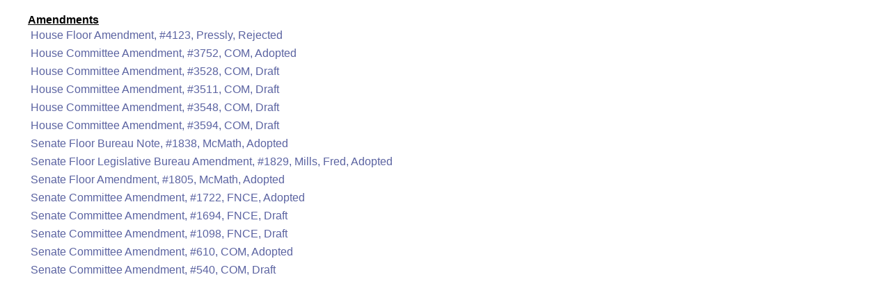

--- FILE ---
content_type: text/html; charset=utf-8
request_url: https://www.legis.la.gov/legis/BillDocs.aspx?i=244520&t=amendments
body_size: 5834
content:


<!DOCTYPE html PUBLIC "-//W3C//DTD XHTML 1.0 Transitional//EN" "http://www.w3.org/TR/xhtml1/DTD/xhtml1-transitional.dtd">

<html xmlns="http://www.w3.org/1999/xhtml" lang="en">
<head><link href="App_Themes/Legis/jplayer_skin.css" type="text/css" rel="stylesheet" /><link href="App_Themes/Legis/Legis.css" type="text/css" rel="stylesheet" /><link href="App_Themes/Legis/nav.css" type="text/css" rel="stylesheet" /><link href="App_Themes/Legis/vertnav.css" type="text/css" rel="stylesheet" /><link href="App_Themes/Legis/video-js.css" type="text/css" rel="stylesheet" /><link rel="shortcut icon" href="App_Themes/Legis/Images/State.ico" /><title>
	Amendments - SB162
</title></head>

    
    
<body style="background:white; font-family: Arial; margin-left:40px; margin-top:20px;">
    <form name="formBillDocs" method="post" action="./BillDocs.aspx?i=244520&amp;t=amendments" id="formBillDocs">
<div>
<input type="hidden" name="__VIEWSTATE" id="__VIEWSTATE" value="/[base64]/////D2QFE0xpc3RWaWV3QXV0aG9yTGlua3MPZ2Qw1vl36C9MaxevIZytNJDPvsSdHQF7OBsfMIVW2A7PDw==" />
</div>

<div>

	<input type="hidden" name="__VIEWSTATEGENERATOR" id="__VIEWSTATEGENERATOR" value="A5EC3745" />
</div>
    
        <span id="LabelType" style="font-weight:bold;text-decoration:underline;">Amendments</span>
 
        
        
        
                <table border="0" cellpadding="4" cellspacing="0">
                    
                <tr valign="top">
                    <td><a href="ViewDocument.aspx?d=1330245" target="_blank">House Floor Amendment, #4123, Pressly, Rejected</a></td>
                </tr>
            
                <tr valign="top">
                    <td><a href="ViewDocument.aspx?d=1327557" target="_blank">House Committee Amendment, #3752, COM, Adopted</a></td>
                </tr>
            
                <tr valign="top">
                    <td><a href="ViewDocument.aspx?d=1326833" target="_blank">House Committee Amendment, #3528, COM, Draft</a></td>
                </tr>
            
                <tr valign="top">
                    <td><a href="ViewDocument.aspx?d=1326831" target="_blank">House Committee Amendment, #3511, COM, Draft</a></td>
                </tr>
            
                <tr valign="top">
                    <td><a href="ViewDocument.aspx?d=1326830" target="_blank">House Committee Amendment, #3548, COM, Draft</a></td>
                </tr>
            
                <tr valign="top">
                    <td><a href="ViewDocument.aspx?d=1326538" target="_blank">House Committee Amendment, #3594, COM, Draft</a></td>
                </tr>
            
                <tr valign="top">
                    <td><a href="ViewDocument.aspx?d=1323004" target="_blank">Senate Floor Bureau Note, #1838, McMath, Adopted</a></td>
                </tr>
            
                <tr valign="top">
                    <td><a href="ViewDocument.aspx?d=1322968" target="_blank">Senate Floor Legislative Bureau Amendment, #1829, Mills, Fred, Adopted</a></td>
                </tr>
            
                <tr valign="top">
                    <td><a href="ViewDocument.aspx?d=1322589" target="_blank">Senate Floor Amendment, #1805, McMath, Adopted</a></td>
                </tr>
            
                <tr valign="top">
                    <td><a href="ViewDocument.aspx?d=1321964" target="_blank">Senate Committee Amendment, #1722, FNCE, Adopted</a></td>
                </tr>
            
                <tr valign="top">
                    <td><a href="ViewDocument.aspx?d=1321826" target="_blank">Senate Committee Amendment, #1694, FNCE, Draft</a></td>
                </tr>
            
                <tr valign="top">
                    <td><a href="ViewDocument.aspx?d=1317274" target="_blank">Senate Committee Amendment, #1098, FNCE, Draft</a></td>
                </tr>
            
                <tr valign="top">
                    <td><a href="ViewDocument.aspx?d=1312977" target="_blank">Senate Committee Amendment, #610, COM, Adopted</a></td>
                </tr>
            
                <tr valign="top">
                    <td><a href="ViewDocument.aspx?d=1312508" target="_blank">Senate Committee Amendment, #540, COM, Draft</a></td>
                </tr>
            
                </table>
            

        
    </form>
    
    
</body>
</html>
